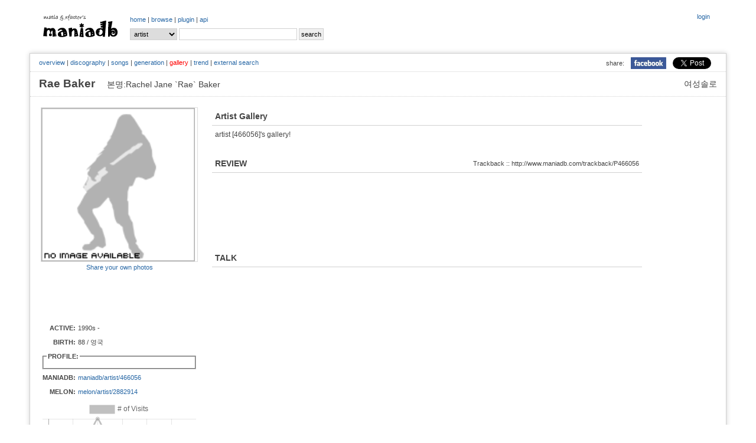

--- FILE ---
content_type: text/html; charset=utf-8
request_url: https://www.google.com/recaptcha/api2/aframe
body_size: 267
content:
<!DOCTYPE HTML><html><head><meta http-equiv="content-type" content="text/html; charset=UTF-8"></head><body><script nonce="nrhQIcwb-KOUykgmIYGEKA">/** Anti-fraud and anti-abuse applications only. See google.com/recaptcha */ try{var clients={'sodar':'https://pagead2.googlesyndication.com/pagead/sodar?'};window.addEventListener("message",function(a){try{if(a.source===window.parent){var b=JSON.parse(a.data);var c=clients[b['id']];if(c){var d=document.createElement('img');d.src=c+b['params']+'&rc='+(localStorage.getItem("rc::a")?sessionStorage.getItem("rc::b"):"");window.document.body.appendChild(d);sessionStorage.setItem("rc::e",parseInt(sessionStorage.getItem("rc::e")||0)+1);localStorage.setItem("rc::h",'1768405961279');}}}catch(b){}});window.parent.postMessage("_grecaptcha_ready", "*");}catch(b){}</script></body></html>